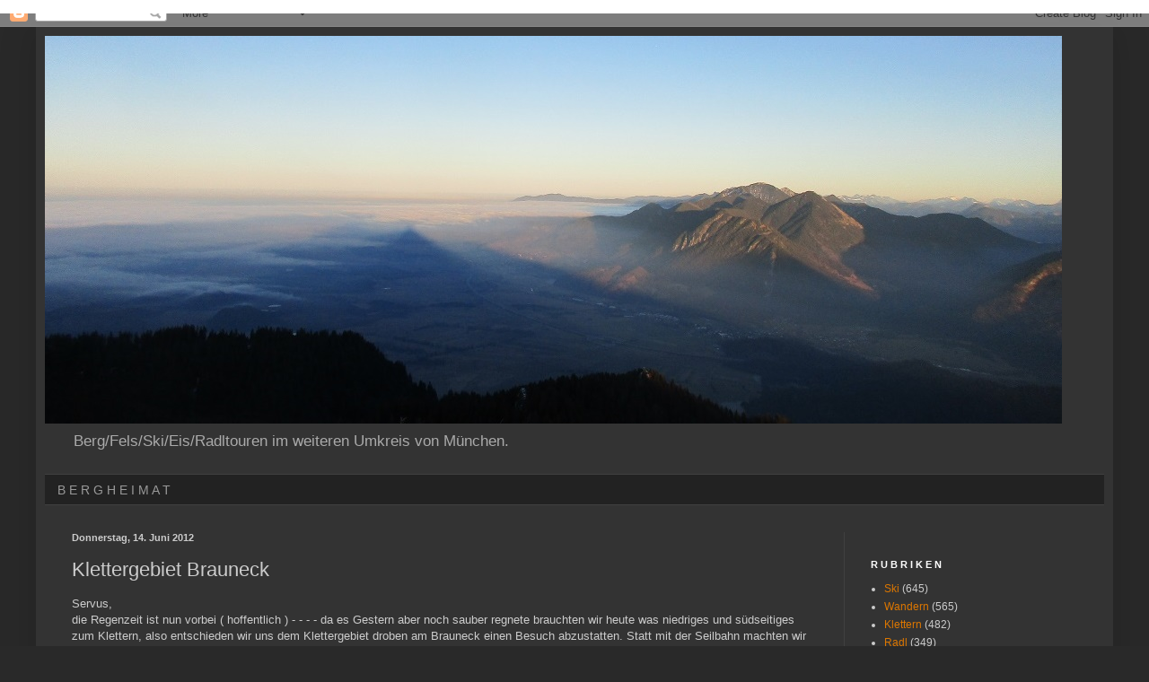

--- FILE ---
content_type: text/html; charset=UTF-8
request_url: http://www.bergheimat.net/b/stats?style=WHITE_TRANSPARENT&timeRange=ALL_TIME&token=APq4FmB0IRWVhELYIDFMnz270yNM3Xquoq3CykN_kVsvC2R0SGgExS7kwariBobwvYEzkVN5Zk7DiY8cOkSAZwLJBasq7OuwSg
body_size: 260
content:
{"total":2576843,"sparklineOptions":{"backgroundColor":{"fillOpacity":0.1,"fill":"#ffffff"},"series":[{"areaOpacity":0.3,"color":"#fff"}]},"sparklineData":[[0,52],[1,99],[2,85],[3,83],[4,42],[5,38],[6,41],[7,35],[8,40],[9,50],[10,52],[11,41],[12,57],[13,46],[14,62],[15,45],[16,68],[17,58],[18,56],[19,54],[20,99],[21,40],[22,60],[23,76],[24,61],[25,56],[26,34],[27,40],[28,54],[29,36]],"nextTickMs":171428}